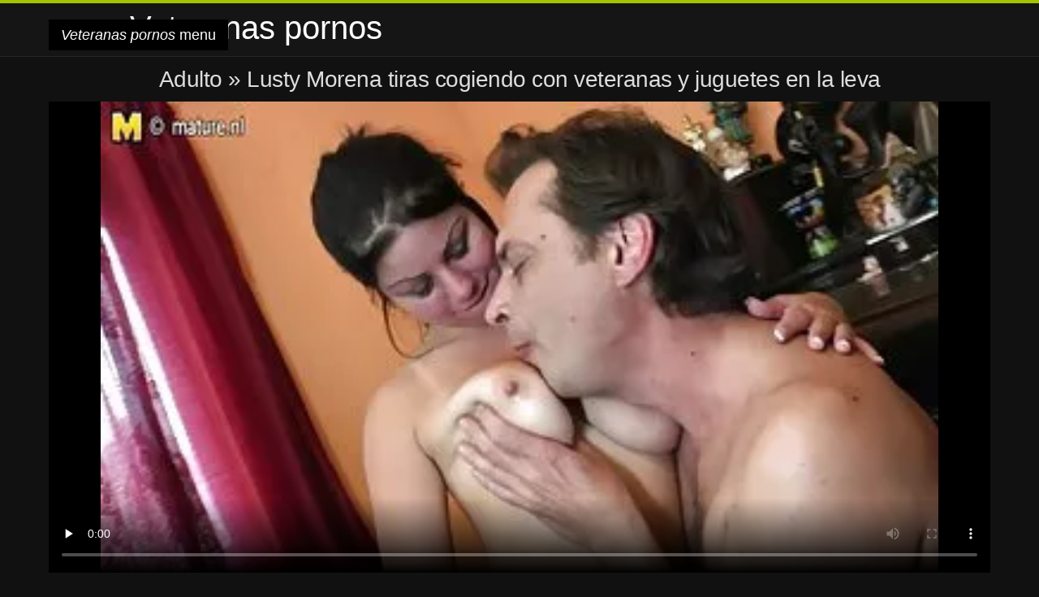

--- FILE ---
content_type: text/html; charset=UTF-8
request_url: https://veteranaspornos.com/video/7401/lusty-morena-tiras-cogiendo-con-veteranas-y-juguetes-en-la-leva/
body_size: 7696
content:
<!DOCTYPE html>
<html lang="es">
<head>
<meta charset="UTF-8">
<meta name="viewport" content="width=device-width, initial-scale=1">
<title>Lusty Morena tiras cogiendo con veteranas y juguetes en la leva | Veteranas pornos </title>
<meta name="description" content="Gratis cogiendo con veteranas videos porno"/>
<link rel="canonical" href="https://veteranaspornos.com/video/7401/lusty-morena-tiras-cogiendo-con-veteranas-y-juguetes-en-la-leva/"/>
<meta property="og:locale" content="es"/>
<meta property="og:type" content="website"/>
<meta property="og:title" content="Lusty Morena tiras cogiendo con veteranas y juguetes en la leva | Veteranas pornos "/>
<meta property="og:description" content="Gratis cogiendo con veteranas videos porno"/>
<meta property="og:url" content="https://veteranaspornos.com/video/7401/lusty-morena-tiras-cogiendo-con-veteranas-y-juguetes-en-la-leva/"/>
<meta property="og:site_name" content="Ver videos sexy en línea gratis "/>
<meta name="twitter:card" content="summary"/>
<meta name="twitter:description" content="Gratis cogiendo con veteranas videos porno"/>
<meta name="twitter:title" content="Lusty Morena tiras cogiendo con veteranas y juguetes en la leva | Veteranas pornos "/>
<link rel="stylesheet" type="text/css" href="https://veteranaspornos.com/files/style.css" media="all"/>
<link rel="shortcut icon" type="image/x-icon" href="https://veteranaspornos.com/files/rp.png">
<base target="_blank">
<style>body,
#over-ad{background-color:#111;color:#fff;}
a,
h1, h2, h3, h4{color:#ddd;}
#header .header,
#content.single .video-single .video-description .meta span.tags a{background-color:#151515;border-bottom-color:#252525;}
#header .header .navicon a{color:#aaa;}
#header .header .navicon a:hover{color:#fff;}
#header .search input{color:#fff;background:#222;border-color:#252525;}
#categories-list,
ul#filters li a{border-color:#252525;}
.pagenavi a,
#content.single #comments input, #content.single #comments textarea{background:#222 !important;color:#fff;}
#footer,
.video .video-header span,
#content.single .video-single .video-player .video-meta,
#content.single #comments li,
#content.single .video-single .video-description .meta{border-color:#222;}
.pagenavi span.current,
#aside ul li a,
#share-post ul li a{color:#111;}
.section-title.special,
.c-tabs-nav__link:hover{background:transparent;color:#fff;border-color:#222;}
#content.single #comments input, #content.single #comments textarea{border:1px solid #333;}
#header .search button{color:#888;}
@media (min-width: 560px) {
ul#filters li a:hover{background:transparent;color:#fff;border-color:#222;}
}
@media (min-width: 960px) {
#header .header .navicon a{background:#333;}
#header{border-bottom-color:#252525;}
}
#aside ul li{background-color:#ffffff;}
#aside.open{overflow:scroll;}
.meta{color:#444;}</style><style title="dynamic-css" class="options-output">a.btn, button.btn, .pagenavi a, .pagenavi span.current, #header .header .navicon a:hover{background-color:#a5c300;}
#aside ul li.close a i, ul#filters li.active a, .video .video-header span i, #content.single .video-single .video-player .video-meta i, .c-tabs-nav__link.is-active, #footer .seo-text h1, .video:hover .video-header h2{color:#a5c300;}
#content.single #comments input:focus, #content.single #comments textarea:focus, ul#filters li.active a, .c-tabs-nav__link.is-active{border-color:#a5c300;}
#header{border-top-color:#a5c300;}
@media (min-width: 1200px) {
.video, .video-thumb{height: auto; width:352px;}
}
@media (max-width: 1200px) {
.video, .video-thumb{height: auto; width:352px;}
}
@media (max-width: 960px) {
.video, .video-thumb{height: auto; width:352px;}
}
@media (max-width: 720px) {
.video, .video-thumb{height: auto; width:352px;}
}
@media (max-width: 560px) {
.video, .video-thumb{height: auto; width:320px;}
}
@media (max-width: 420px) {
.video, .video-thumb{height: auto; width:266.7px;}
}
@media (max-width: 320px) {
.video, .video-thumb{height: auto; width:213.3px;}
}
.video-header h2 {max-height: 17px;}
</style></head>
<body class="home blog" itemscope>
<aside id="aside">
<div id="mask" data-toggle="#aside"></div><ul>
<li class="close"><a href="#" target="_self" data-toggle="#aside"><i class="fa fa-close">Veteranas pornos</i></a></li>
<li id="menu-item-5375" class="menu-item menu-item-type-taxonomy menu-item-object-category menu-item-5375"><a href="/category/amateur/">Casero mierda</a></li><li id="menu-item-5375" class="menu-item menu-item-type-taxonomy menu-item-object-category menu-item-5375"><a href="/category/hd/">Hd</a></li><li id="menu-item-5375" class="menu-item menu-item-type-taxonomy menu-item-object-category menu-item-5375"><a href="/category/teens/">Chicas Sexy</a></li><li id="menu-item-5375" class="menu-item menu-item-type-taxonomy menu-item-object-category menu-item-5375"><a href="/category/asian/">Asiático sexo</a></li><li id="menu-item-5375" class="menu-item menu-item-type-taxonomy menu-item-object-category menu-item-5375"><a href="/category/matures/">Anciano</a></li><li id="menu-item-5375" class="menu-item menu-item-type-taxonomy menu-item-object-category menu-item-5375"><a href="/category/milf/">MILF</a></li><li id="menu-item-5375" class="menu-item menu-item-type-taxonomy menu-item-object-category menu-item-5375"><a href="/category/blowjobs/">Chupar la polla</a></li><li id="menu-item-5375" class="menu-item menu-item-type-taxonomy menu-item-object-category menu-item-5375"><a href="/category/hardcore/">Muy difícil sexo</a></li><li id="menu-item-5375" class="menu-item menu-item-type-taxonomy menu-item-object-category menu-item-5375"><a href="/category/big_boobs/">Trueno tetas</a></li><li id="menu-item-5375" class="menu-item menu-item-type-taxonomy menu-item-object-category menu-item-5375"><a href="/category/cumshots/">Corridas</a></li><li id="menu-item-5375" class="menu-item menu-item-type-taxonomy menu-item-object-category menu-item-5375"><a href="/category/masturbation/">Masturbación</a></li><li id="menu-item-5375" class="menu-item menu-item-type-taxonomy menu-item-object-category menu-item-5375"><a href="/category/anal/">Duro anal</a></li><li id="menu-item-5375" class="menu-item menu-item-type-taxonomy menu-item-object-category menu-item-5375"><a href="/category/japanese/">Sexy japonés</a></li><li id="menu-item-5375" class="menu-item menu-item-type-taxonomy menu-item-object-category menu-item-5375"><a href="/category/pussy/">Sexy coño</a></li><li id="menu-item-5375" class="menu-item menu-item-type-taxonomy menu-item-object-category menu-item-5375"><a href="/category/voyeur/">Spy porno</a></li><li id="menu-item-5375" class="menu-item menu-item-type-taxonomy menu-item-object-category menu-item-5375"><a href="/category/old+young/">Viejo+joven</a></li><li id="menu-item-5375" class="menu-item menu-item-type-taxonomy menu-item-object-category menu-item-5375"><a href="/category/wife/">Esposa</a></li><li id="menu-item-5375" class="menu-item menu-item-type-taxonomy menu-item-object-category menu-item-5375"><a href="/category/grannies/">Mamá sexo</a></li><li id="menu-item-5375" class="menu-item menu-item-type-taxonomy menu-item-object-category menu-item-5375"><a href="/category/babes/">Xxx chicas</a></li><li id="menu-item-5375" class="menu-item menu-item-type-taxonomy menu-item-object-category menu-item-5375"><a href="/category/bbw/">Regordeta sexo</a></li><li id="menu-item-5375" class="menu-item menu-item-type-taxonomy menu-item-object-category menu-item-5375"><a href="/category/public_nudity/">Desnudo en público</a></li><li id="menu-item-5375" class="menu-item menu-item-type-taxonomy menu-item-object-category menu-item-5375"><a href="/category/lesbians/">Lesbianas sexo</a></li><li id="menu-item-5375" class="menu-item menu-item-type-taxonomy menu-item-object-category menu-item-5375"><a href="/category/interracial/">Sexy interracial</a></li><li id="menu-item-5375" class="menu-item menu-item-type-taxonomy menu-item-object-category menu-item-5375"><a href="/category/blondes/">Sexy rubias</a></li><li id="menu-item-5375" class="menu-item menu-item-type-taxonomy menu-item-object-category menu-item-5375"><a href="/category/hidden_cams/">Cámaras ocultas</a></li><li id="menu-item-5375" class="menu-item menu-item-type-taxonomy menu-item-object-category menu-item-5375"><a href="/category/german/">Sexy alemán</a></li><li id="menu-item-5375" class="menu-item menu-item-type-taxonomy menu-item-object-category menu-item-5375"><a href="/category/brunettes/">Morenas</a></li><li id="menu-item-5375" class="menu-item menu-item-type-taxonomy menu-item-object-category menu-item-5375"><a href="/category/femdom/">Sexy femdom</a></li><li id="menu-item-5375" class="menu-item menu-item-type-taxonomy menu-item-object-category menu-item-5375"><a href="/category/handjobs/">Sexy handjobs</a></li><li id="menu-item-5375" class="menu-item menu-item-type-taxonomy menu-item-object-category menu-item-5375"><a href="/category/bdsm/">Bdsm mazmorra</a></li><li id="menu-item-5375" class="menu-item menu-item-type-taxonomy menu-item-object-category menu-item-5375"><a href="/category/creampie/">Sexy creampie</a></li><li id="menu-item-5375" class="menu-item menu-item-type-taxonomy menu-item-object-category menu-item-5375"><a href="/category/hairy/">Sexy peluda</a></li><li id="menu-item-5375" class="menu-item menu-item-type-taxonomy menu-item-object-category menu-item-5375"><a href="/category/sex_toys/">Juguetes sexuales</a></li><li id="menu-item-5375" class="menu-item menu-item-type-taxonomy menu-item-object-category menu-item-5375"><a href="/category/facials/">Facial</a></li><li id="menu-item-5375" class="menu-item menu-item-type-taxonomy menu-item-object-category menu-item-5375"><a href="/category/flashing/">Intermitente</a></li><li id="menu-item-5375" class="menu-item menu-item-type-taxonomy menu-item-object-category menu-item-5375"><a href="/category/pov/">Sexy pov</a></li><li id="menu-item-5375" class="menu-item menu-item-type-taxonomy menu-item-object-category menu-item-5375"><a href="/category/stockings/">Xxx medias</a></li><li id="menu-item-5375" class="menu-item menu-item-type-taxonomy menu-item-object-category menu-item-5375"><a href="/category/group_sex/">Sexo en grupo</a></li><li id="menu-item-5375" class="menu-item menu-item-type-taxonomy menu-item-object-category menu-item-5375"><a href="/category/tits/">Sexy tetas</a></li><li id="menu-item-5375" class="menu-item menu-item-type-taxonomy menu-item-object-category menu-item-5375"><a href="/category/threesomes/">Tripartito</a></li>
</ul>
</aside>
<header id="header">
<div class="header"> <div class="container"> <a href="https://veteranaspornos.com"> <div style="color: white; font-size: 40px; margin-left: 100px;">Veteranas pornos</div></a>
<nav class="navicon">
<a href="#" target="_self" data-toggle="#aside" style="color: white; 40px; background-color:#000000;"><i class="fa fa-navicon">Veteranas pornos</i> <span>menu </span></a>
<a href="#" target="_self" class="right switch" data-toggle="body"><i class="fa fa-th-list">Veteranas pornos</i></a>
</nav></div></div></header>
<style>.botones{position:relative;margin:6px 10px 0;text-align:center}
.botones a{border:1px solid #b7b7b7;display:block;width:49%;margin:0;line-height:28px;float:left;color:#525252;font-size:11px;font-weight:700;text-transform:uppercase;text-decoration:none;-moz-border-radius:4px;-o-border-radius:4px;-ms-border-radius:4px;-webkit-border-radius:4px;border-radius:4px;background:#e6e6e6;background:-moz-linear-gradient(top,#fff 0,#e6e6e6 100%);background:-webkit-gradient(linear,left top,left bottom,color-stop(0,#fff),color-stop(100%,#e6e6e6));background:-webkit-linear-gradient(top,#fff 0,#e6e6e6 100%);background:-o-linear-gradient(top,#fff 0,#e6e6e6 100%);background:-ms-linear-gradient(top,#fff 0,#e6e6e6 100%);background:linear-gradient(top,#fff 0,#e6e6e6 100%);filter:progid:DXImageTransform.Microsoft.gradient(startColorstr='#ffffff',endColorstr='#E6E6E6',GradientType=0)}
.botones a.baise{float:right}</style>
<main id="main">
<div class="container"> <section id="content" class="single"> <div> <article itemscope="" itemtype="http://schema.org/Article" class="video-single post-7401 post type-post status-publish format-standard has-post-thumbnail hentry category-porn"> <div class="video-player"><h1 class="video-title">
<span><a href="https://veteranaspornos.com/">Adulto </a></span> » Lusty Morena tiras cogiendo con veteranas y juguetes en la leva</h1>
<div class="player"> <div class="tr-reproductor">
<style>.play21 { padding-bottom: 50%; position: relative; overflow:hidden; clear: both; margin: 5px 0;}
.play21 video { position: absolute; top: 0; left: 0; width: 100%; height: 100%; background-color: #000; }</style>
<div class="play21">
<video preload="none" controls poster="https://veteranaspornos.com/media/thumbs/1/v07401.webp?1609617734"><source src="https://vs10.videosrc.net/s/9/9d/9d8b13178328fa056ab29f29805e07ad.mp4?md5=xfqtWFnRiOjT591ClQLOcA&expires=1769095916" type="video/mp4"/></video>
</div>
</div></div><div class="video-meta"> <span class="duration"><i class="fa fa-clock-o" aria-hidden="true"></i>03:16</span></div></div><div class="left-col"> <div id="tabs"> <div class="c-tabs-nav"> <a href="#" class="c-tabs-nav__link is-active"> <i class="fa fa-info-circle">Veteranas pornos</i>
<span>Acerca de cool pornografía películas </span> </a> <div class="c-tab is-active"> <div class="c-tab__content video-description"> <div class="the-content"><p>Gratis cogiendo con veteranas videos porno</p></div>

<footer class="meta">
<span style="color:#EEEEFF;"><strong>Categoría de mierda : </strong><a href="/category/amateur/" class="link" alt="Casero mierda">Casero mierda </a>, <a href="/category/teens/" class="link" alt="Chicas Sexy">Chicas Sexy </a>, <a href="/category/blowjobs/" class="link" alt="Chupar la polla">Chupar la polla </a>, <a href="/category/hd/" class="link" alt="Hd">Hd </a>, <a href="/category/old+young/" class="link" alt="Viejo+joven">Viejo+joven </a>, <a href="/category/babes/" class="link" alt="Xxx chicas">Xxx chicas </a>,  
<a href="/tag/72/" class="link" alt="cogiendo con veteranas">cogiendo con veteranas </a>, </span>
</footer></div></div></div></div></div>
<div class="right-col">
<div id="ad-space">
&nbsp;
<!--banner -->
</div>
</div></article></div><div class="related">
<span class="section-title special">Similar gratis películas porno </span>
<article itemscope="" class="video infinite post-9052 post type-post status-publish format-standard has-post-thumbnail hentry category-porn"> <a href="/video/2624/hermosa-chica-haciendo-la-mejor-videos-de-sexo-de-veteranas-mamada-nunca-3/" title="hermosa chica haciendo la mejor videos de sexo de veteranas mamada nunca 3"> <figure class="video-thumb"> <div class="meta"> <span class="duration">04:22</span></div><img width="352" height="198" src="https://veteranaspornos.com/media/thumbs/4/v02624.jpg?1609455602" data-original="https://veteranaspornos.com/media/thumbs/4/v02624.jpg?1609455602" class="lazy attachment-loop-thumb size-loop-thumb wp-post-image" loading="lazy" alt=""/><noscript><img width="352" height="198" src="https://veteranaspornos.com/media/thumbs/4/v02624.jpg?1609455602" class="attachment-loop-thumb size-loop-thumb wp-post-image" alt=""/></noscript></figure>
<header class="video-header"><span class="views"></span>
<h2>hermosa chica haciendo la mejor videos de sexo de veteranas mamada nunca 3</h2>
</header></a></article><article itemscope="" class="video infinite post-9052 post type-post status-publish format-standard has-post-thumbnail hentry category-porn"> <a href="/video/9824/bbw-pornos-caseras-maduras-compilaci%C3%B3n/" title="BBW pornos caseras maduras COMPILACIÓN"> <figure class="video-thumb"> <div class="meta"> <span class="duration">02:11</span></div><img width="352" height="198" src="https://veteranaspornos.com/media/thumbs/4/v09824.jpg?1611538800" data-original="https://veteranaspornos.com/media/thumbs/4/v09824.jpg?1611538800" class="lazy attachment-loop-thumb size-loop-thumb wp-post-image" loading="lazy" alt=""/><noscript><img width="352" height="198" src="https://veteranaspornos.com/media/thumbs/4/v09824.jpg?1611538800" class="attachment-loop-thumb size-loop-thumb wp-post-image" alt=""/></noscript></figure>
<header class="video-header"><span class="views"></span>
<h2>BBW pornos caseras maduras COMPILACIÓN</h2>
</header></a></article><article itemscope="" class="video infinite post-9052 post type-post status-publish format-standard has-post-thumbnail hentry category-porn"> <a href="/video/5502/lesbo-sexo-partes-p-2-veteranas-peludas/" title="Lesbo sexo partes p. 2 veteranas peludas"> <figure class="video-thumb"> <div class="meta"> <span class="duration">01:08</span></div><img width="352" height="198" src="https://veteranaspornos.com/media/thumbs/2/v05502.jpg?1609566295" data-original="https://veteranaspornos.com/media/thumbs/2/v05502.jpg?1609566295" class="lazy attachment-loop-thumb size-loop-thumb wp-post-image" loading="lazy" alt=""/><noscript><img width="352" height="198" src="https://veteranaspornos.com/media/thumbs/2/v05502.jpg?1609566295" class="attachment-loop-thumb size-loop-thumb wp-post-image" alt=""/></noscript></figure>
<header class="video-header"><span class="views"></span>
<h2>Lesbo sexo partes p. 2 veteranas peludas</h2>
</header></a></article><article itemscope="" class="video infinite post-9052 post type-post status-publish format-standard has-post-thumbnail hentry category-porn"> <a href="https://veteranaspornos.com/link.php" title="Bi maxx videos sexo con veteranas"> <figure class="video-thumb"> <div class="meta"> <span class="duration">05:42</span></div><img width="352" height="198" src="https://veteranaspornos.com/media/thumbs/3/v08953.jpg?1610155187" data-original="https://veteranaspornos.com/media/thumbs/3/v08953.jpg?1610155187" class="lazy attachment-loop-thumb size-loop-thumb wp-post-image" loading="lazy" alt=""/><noscript><img width="352" height="198" src="https://veteranaspornos.com/media/thumbs/3/v08953.jpg?1610155187" class="attachment-loop-thumb size-loop-thumb wp-post-image" alt=""/></noscript></figure>
<header class="video-header"><span class="views"></span>
<h2>Bi maxx videos sexo con veteranas</h2>
</header></a></article><article itemscope="" class="video infinite post-9052 post type-post status-publish format-standard has-post-thumbnail hentry category-porn"> <a href="/video/2093/morena-follada-por-el-doctor-video-de-veteranas/" title="Morena follada por el Doctor video de veteranas"> <figure class="video-thumb"> <div class="meta"> <span class="duration">00:31</span></div><img width="352" height="198" src="https://veteranaspornos.com/media/thumbs/3/v02093.jpg?1610153708" data-original="https://veteranaspornos.com/media/thumbs/3/v02093.jpg?1610153708" class="lazy attachment-loop-thumb size-loop-thumb wp-post-image" loading="lazy" alt=""/><noscript><img width="352" height="198" src="https://veteranaspornos.com/media/thumbs/3/v02093.jpg?1610153708" class="attachment-loop-thumb size-loop-thumb wp-post-image" alt=""/></noscript></figure>
<header class="video-header"><span class="views"></span>
<h2>Morena follada por el Doctor video de veteranas</h2>
</header></a></article><article itemscope="" class="video infinite post-9052 post type-post status-publish format-standard has-post-thumbnail hentry category-porn"> <a href="https://veteranaspornos.com/link.php" title="sofá y finlandés en la ducha sexo videos sexo veteranas"> <figure class="video-thumb"> <div class="meta"> <span class="duration">02:19</span></div><img width="352" height="198" src="https://veteranaspornos.com/media/thumbs/4/v01804.jpg?1609736559" data-original="https://veteranaspornos.com/media/thumbs/4/v01804.jpg?1609736559" class="lazy attachment-loop-thumb size-loop-thumb wp-post-image" loading="lazy" alt=""/><noscript><img width="352" height="198" src="https://veteranaspornos.com/media/thumbs/4/v01804.jpg?1609736559" class="attachment-loop-thumb size-loop-thumb wp-post-image" alt=""/></noscript></figure>
<header class="video-header"><span class="views"></span>
<h2>sofá y finlandés en la ducha sexo videos sexo veteranas</h2>
</header></a></article><article itemscope="" class="video infinite post-9052 post type-post status-publish format-standard has-post-thumbnail hentry category-porn"> <a href="https://veteranaspornos.com/link.php" title="Cachonda jovencita rubia extiende sus piernas para masturbarse en el sillón videos de veteranas haciendo el amor"> <figure class="video-thumb"> <div class="meta"> <span class="duration">06:02</span></div><img width="352" height="198" src="https://veteranaspornos.com/media/thumbs/2/v09382.jpg?1612834705" data-original="https://veteranaspornos.com/media/thumbs/2/v09382.jpg?1612834705" class="lazy attachment-loop-thumb size-loop-thumb wp-post-image" loading="lazy" alt=""/><noscript><img width="352" height="198" src="https://veteranaspornos.com/media/thumbs/2/v09382.jpg?1612834705" class="attachment-loop-thumb size-loop-thumb wp-post-image" alt=""/></noscript></figure>
<header class="video-header"><span class="views"></span>
<h2>Cachonda jovencita rubia extiende sus piernas para masturbarse en el sillón videos de veteranas haciendo el amor</h2>
</header></a></article><article itemscope="" class="video infinite post-9052 post type-post status-publish format-standard has-post-thumbnail hentry category-porn"> <a href="https://veteranaspornos.com/link.php" title="Strapon acción veteranas buenas follando"> <figure class="video-thumb"> <div class="meta"> <span class="duration">05:11</span></div><img width="352" height="198" src="https://veteranaspornos.com/media/thumbs/7/v00597.jpg?1609562122" data-original="https://veteranaspornos.com/media/thumbs/7/v00597.jpg?1609562122" class="lazy attachment-loop-thumb size-loop-thumb wp-post-image" loading="lazy" alt=""/><noscript><img width="352" height="198" src="https://veteranaspornos.com/media/thumbs/7/v00597.jpg?1609562122" class="attachment-loop-thumb size-loop-thumb wp-post-image" alt=""/></noscript></figure>
<header class="video-header"><span class="views"></span>
<h2>Strapon acción veteranas buenas follando</h2>
</header></a></article><article itemscope="" class="video infinite post-9052 post type-post status-publish format-standard has-post-thumbnail hentry category-porn"> <a href="/video/5445/british-stud-omar-se-folla-a-cathy-en-pornodeveteranas-el-culo/" title="British stud Omar se folla a Cathy en pornodeveteranas el culo"> <figure class="video-thumb"> <div class="meta"> <span class="duration">04:41</span></div><img width="352" height="198" src="https://veteranaspornos.com/media/thumbs/5/v05445.jpg?1610155169" data-original="https://veteranaspornos.com/media/thumbs/5/v05445.jpg?1610155169" class="lazy attachment-loop-thumb size-loop-thumb wp-post-image" loading="lazy" alt=""/><noscript><img width="352" height="198" src="https://veteranaspornos.com/media/thumbs/5/v05445.jpg?1610155169" class="attachment-loop-thumb size-loop-thumb wp-post-image" alt=""/></noscript></figure>
<header class="video-header"><span class="views"></span>
<h2>British stud Omar se folla a Cathy en pornodeveteranas el culo</h2>
</header></a></article><article itemscope="" class="video infinite post-9052 post type-post status-publish format-standard has-post-thumbnail hentry category-porn"> <a href="https://veteranaspornos.com/link.php" title="Milf videos de sexo de veteranas caliente mamada"> <figure class="video-thumb"> <div class="meta"> <span class="duration">04:23</span></div><img width="352" height="198" src="https://veteranaspornos.com/media/thumbs/3/v04743.jpg?1610500660" data-original="https://veteranaspornos.com/media/thumbs/3/v04743.jpg?1610500660" class="lazy attachment-loop-thumb size-loop-thumb wp-post-image" loading="lazy" alt=""/><noscript><img width="352" height="198" src="https://veteranaspornos.com/media/thumbs/3/v04743.jpg?1610500660" class="attachment-loop-thumb size-loop-thumb wp-post-image" alt=""/></noscript></figure>
<header class="video-header"><span class="views"></span>
<h2>Milf videos de sexo de veteranas caliente mamada</h2>
</header></a></article><article itemscope="" class="video infinite post-9052 post type-post status-publish format-standard has-post-thumbnail hentry category-porn"> <a href="/video/7248/hablar-sucio-para-el-d%C3%ADa-de-san-xnxxveteranas-valent%C3%ADn/" title="Hablar sucio para el día de San xnxxveteranas Valentín"> <figure class="video-thumb"> <div class="meta"> <span class="duration">06:31</span></div><img width="352" height="198" src="https://veteranaspornos.com/media/thumbs/8/v07248.jpg?1611363485" data-original="https://veteranaspornos.com/media/thumbs/8/v07248.jpg?1611363485" class="lazy attachment-loop-thumb size-loop-thumb wp-post-image" loading="lazy" alt=""/><noscript><img width="352" height="198" src="https://veteranaspornos.com/media/thumbs/8/v07248.jpg?1611363485" class="attachment-loop-thumb size-loop-thumb wp-post-image" alt=""/></noscript></figure>
<header class="video-header"><span class="views"></span>
<h2>Hablar sucio para el día de San xnxxveteranas Valentín</h2>
</header></a></article><article itemscope="" class="video infinite post-9052 post type-post status-publish format-standard has-post-thumbnail hentry category-porn"> <a href="https://veteranaspornos.com/link.php" title="Andrea "Nadia" Spinks y Kellie Marie veteranas fogosas"> <figure class="video-thumb"> <div class="meta"> <span class="duration">07:15</span></div><img width="352" height="198" src="https://veteranaspornos.com/media/thumbs/2/v00732.jpg?1613870238" data-original="https://veteranaspornos.com/media/thumbs/2/v00732.jpg?1613870238" class="lazy attachment-loop-thumb size-loop-thumb wp-post-image" loading="lazy" alt=""/><noscript><img width="352" height="198" src="https://veteranaspornos.com/media/thumbs/2/v00732.jpg?1613870238" class="attachment-loop-thumb size-loop-thumb wp-post-image" alt=""/></noscript></figure>
<header class="video-header"><span class="views"></span>
<h2>Andrea "Nadia" Spinks y Kellie Marie veteranas fogosas</h2>
</header></a></article><article itemscope="" class="video infinite post-9052 post type-post status-publish format-standard has-post-thumbnail hentry category-porn"> <a href="/video/489/pap%C3%A1-de-videos-de-veteranas-haciendo-el-amor-mierda-caliente/" title="Papá de videos de veteranas haciendo el amor mierda caliente"> <figure class="video-thumb"> <div class="meta"> <span class="duration">05:01</span></div><img width="352" height="198" src="https://veteranaspornos.com/media/thumbs/9/v00489.jpg?1610067225" data-original="https://veteranaspornos.com/media/thumbs/9/v00489.jpg?1610067225" class="lazy attachment-loop-thumb size-loop-thumb wp-post-image" loading="lazy" alt=""/><noscript><img width="352" height="198" src="https://veteranaspornos.com/media/thumbs/9/v00489.jpg?1610067225" class="attachment-loop-thumb size-loop-thumb wp-post-image" alt=""/></noscript></figure>
<header class="video-header"><span class="views"></span>
<h2>Papá de videos de veteranas haciendo el amor mierda caliente</h2>
</header></a></article><article itemscope="" class="video infinite post-9052 post type-post status-publish format-standard has-post-thumbnail hentry category-porn"> <a href="https://veteranaspornos.com/link.php" title="Gran culo veteranas peludas xxx blanco"> <figure class="video-thumb"> <div class="meta"> <span class="duration">01:25</span></div><img width="352" height="198" src="https://veteranaspornos.com/media/thumbs/1/v09131.jpg?1613266774" data-original="https://veteranaspornos.com/media/thumbs/1/v09131.jpg?1613266774" class="lazy attachment-loop-thumb size-loop-thumb wp-post-image" loading="lazy" alt=""/><noscript><img width="352" height="198" src="https://veteranaspornos.com/media/thumbs/1/v09131.jpg?1613266774" class="attachment-loop-thumb size-loop-thumb wp-post-image" alt=""/></noscript></figure>
<header class="video-header"><span class="views"></span>
<h2>Gran culo veteranas peludas xxx blanco</h2>
</header></a></article><article itemscope="" class="video infinite post-9052 post type-post status-publish format-standard has-post-thumbnail hentry category-porn"> <a href="https://veteranaspornos.com/link.php" title="Jill descanso video xxx veteranas 01"> <figure class="video-thumb"> <div class="meta"> <span class="duration">01:01</span></div><img width="352" height="198" src="https://veteranaspornos.com/media/thumbs/7/v09377.jpg?1612054577" data-original="https://veteranaspornos.com/media/thumbs/7/v09377.jpg?1612054577" class="lazy attachment-loop-thumb size-loop-thumb wp-post-image" loading="lazy" alt=""/><noscript><img width="352" height="198" src="https://veteranaspornos.com/media/thumbs/7/v09377.jpg?1612054577" class="attachment-loop-thumb size-loop-thumb wp-post-image" alt=""/></noscript></figure>
<header class="video-header"><span class="views"></span>
<h2>Jill descanso video xxx veteranas 01</h2>
</header></a></article><article itemscope="" class="video infinite post-9052 post type-post status-publish format-standard has-post-thumbnail hentry category-porn"> <a href="https://veteranaspornos.com/link.php" title="Exclusivo videos caseros veteranas Hardcore gangbang compilación"> <figure class="video-thumb"> <div class="meta"> <span class="duration">05:31</span></div><img width="352" height="198" src="https://veteranaspornos.com/media/thumbs/5/v04065.jpg?1609587028" data-original="https://veteranaspornos.com/media/thumbs/5/v04065.jpg?1609587028" class="lazy attachment-loop-thumb size-loop-thumb wp-post-image" loading="lazy" alt=""/><noscript><img width="352" height="198" src="https://veteranaspornos.com/media/thumbs/5/v04065.jpg?1609587028" class="attachment-loop-thumb size-loop-thumb wp-post-image" alt=""/></noscript></figure>
<header class="video-header"><span class="views"></span>
<h2>Exclusivo videos caseros veteranas Hardcore gangbang compilación</h2>
</header></a></article><article itemscope="" class="video infinite post-2907 post type-post status-publish format-standard has-post-thumbnail hentry category-porn">
<a href="/video/2907/dos-xxx-veteranas-amateur-putas-tetonas-comparten-una-polla/" title="Gratis xxx veteranas amateur videos porno"> <figure class="video-thumb"> <div class="meta"> <span class="duration">08:04</span></div><img width="352" height="198" src="https://veteranaspornos.com/media/thumbs/7/v02907.webp?1609736571" data-original="https://veteranaspornos.com/media/thumbs/7/v02907.webp?1609736571" class="lazy attachment-loop-thumb size-loop-thumb wp-post-image" loading="lazy" alt=""/><noscript><img width="352" height="198" src="https://veteranaspornos.com/media/thumbs/7/v02907.webp?1609736571" class="attachment-loop-thumb size-loop-thumb wp-post-image" alt=""/></noscript></figure>
<header class="video-header"><span class="views"></span>
<h2>Gratis xxx veteranas amateur videos porno</h2>
</header></a></article><article itemscope="" class="video infinite post-6966 post type-post status-publish format-standard has-post-thumbnail hentry category-porn">
<a href="https://veteranaspornos.com/link.php" title="Gratis videos videos xxx veterana porno"> <figure class="video-thumb"> <div class="meta"> <span class="duration">11:24</span></div><img width="352" height="198" src="https://veteranaspornos.com/media/thumbs/6/v06966.webp?1609605457" data-original="https://veteranaspornos.com/media/thumbs/6/v06966.webp?1609605457" class="lazy attachment-loop-thumb size-loop-thumb wp-post-image" loading="lazy" alt=""/><noscript><img width="352" height="198" src="https://veteranaspornos.com/media/thumbs/6/v06966.webp?1609605457" class="attachment-loop-thumb size-loop-thumb wp-post-image" alt=""/></noscript></figure>
<header class="video-header"><span class="views"></span>
<h2>Gratis videos videos xxx veterana porno</h2>
</header></a></article><article itemscope="" class="video infinite post-6460 post type-post status-publish format-standard has-post-thumbnail hentry category-porn">
<a href="/video/6460/midget-veteranas-acabando-vintage-2/" title="Gratis videos porno veteranas acabando"> <figure class="video-thumb"> <div class="meta"> <span class="duration">07:00</span></div><img width="352" height="198" src="https://veteranaspornos.com/media/thumbs/0/v06460.webp?1609688563" data-original="https://veteranaspornos.com/media/thumbs/0/v06460.webp?1609688563" class="lazy attachment-loop-thumb size-loop-thumb wp-post-image" loading="lazy" alt=""/><noscript><img width="352" height="198" src="https://veteranaspornos.com/media/thumbs/0/v06460.webp?1609688563" class="attachment-loop-thumb size-loop-thumb wp-post-image" alt=""/></noscript></figure>
<header class="video-header"><span class="views"></span>
<h2>Gratis videos porno veteranas acabando</h2>
</header></a></article><article itemscope="" class="video infinite post-7531 post type-post status-publish format-standard has-post-thumbnail hentry category-porn">
<a href="/video/7531/culo-de-cojiendo-con-veteranas-mierda/" title="Gran video anal con cojiendo con veteranas gran voz de la dama!"> <figure class="video-thumb"> <div class="meta"> <span class="duration">13:05</span></div><img width="352" height="198" src="https://veteranaspornos.com/media/thumbs/1/v07531.webp?1609463631" data-original="https://veteranaspornos.com/media/thumbs/1/v07531.webp?1609463631" class="lazy attachment-loop-thumb size-loop-thumb wp-post-image" loading="lazy" alt=""/><noscript><img width="352" height="198" src="https://veteranaspornos.com/media/thumbs/1/v07531.webp?1609463631" class="attachment-loop-thumb size-loop-thumb wp-post-image" alt=""/></noscript></figure>
<header class="video-header"><span class="views"></span>
<h2>Gran video anal con cojiendo con veteranas gran voz de la dama!</h2>
</header></a></article><article itemscope="" class="video infinite post-476 post type-post status-publish format-standard has-post-thumbnail hentry category-porn">
<a href="/video/476/webcam-091-videos-sexo-veteranas-sin-sonido-/" title="Eugenie & Henry de Francia: invitaron a videos sexo veteranas otra pareja (31 de enero de 2014)"> <figure class="video-thumb"> <div class="meta"> <span class="duration">07:10</span></div><img width="352" height="198" src="https://veteranaspornos.com/media/thumbs/6/v00476.webp?1609697135" data-original="https://veteranaspornos.com/media/thumbs/6/v00476.webp?1609697135" class="lazy attachment-loop-thumb size-loop-thumb wp-post-image" loading="lazy" alt=""/><noscript><img width="352" height="198" src="https://veteranaspornos.com/media/thumbs/6/v00476.webp?1609697135" class="attachment-loop-thumb size-loop-thumb wp-post-image" alt=""/></noscript></figure>
<header class="video-header"><span class="views"></span>
<h2>Eugenie & Henry de Francia: invitaron a videos sexo veteranas otra pareja (31 de enero de 2014)</h2>
</header></a></article><article itemscope="" class="video infinite post-5085 post type-post status-publish format-standard has-post-thumbnail hentry category-porn">
<a href="/video/5085/por-qu%C3%A9-el-internet-veteranas-tragando-semen/" title="Gratis videos veteranas tragando semen porno"> <figure class="video-thumb"> <div class="meta"> <span class="duration">06:04</span></div><img width="352" height="198" src="https://veteranaspornos.com/media/thumbs/5/v05085.webp?1612402774" data-original="https://veteranaspornos.com/media/thumbs/5/v05085.webp?1612402774" class="lazy attachment-loop-thumb size-loop-thumb wp-post-image" loading="lazy" alt=""/><noscript><img width="352" height="198" src="https://veteranaspornos.com/media/thumbs/5/v05085.webp?1612402774" class="attachment-loop-thumb size-loop-thumb wp-post-image" alt=""/></noscript></figure>
<header class="video-header"><span class="views"></span>
<h2>Gratis videos veteranas tragando semen porno</h2>
</header></a></article><article itemscope="" class="video infinite post-2330 post type-post status-publish format-standard has-post-thumbnail hentry category-porn">
<a href="/video/2330/hermosa-rubia-checa-chica-de-doble-relleno-veteranaslesvianas/" title="Gratis videos veteranaslesvianas porno"> <figure class="video-thumb"> <div class="meta"> <span class="duration">03:43</span></div><img width="352" height="198" src="https://veteranaspornos.com/media/thumbs/0/v02330.webp?1609732826" data-original="https://veteranaspornos.com/media/thumbs/0/v02330.webp?1609732826" class="lazy attachment-loop-thumb size-loop-thumb wp-post-image" loading="lazy" alt=""/><noscript><img width="352" height="198" src="https://veteranaspornos.com/media/thumbs/0/v02330.webp?1609732826" class="attachment-loop-thumb size-loop-thumb wp-post-image" alt=""/></noscript></figure>
<header class="video-header"><span class="views"></span>
<h2>Gratis videos veteranaslesvianas porno</h2>
</header></a></article><article itemscope="" class="video infinite post-8681 post type-post status-publish format-standard has-post-thumbnail hentry category-porn">
<a href="/video/8681/judit-y-kinga-grande-veteranas-videos-caseros-y-hermoso-masturbarse-cada-otro/" title="Gratis videos veteranas videos caseros porno"> <figure class="video-thumb"> <div class="meta"> <span class="duration">01:04</span></div><img width="352" height="198" src="https://veteranaspornos.com/media/thumbs/1/v08681.webp?1611625172" data-original="https://veteranaspornos.com/media/thumbs/1/v08681.webp?1611625172" class="lazy attachment-loop-thumb size-loop-thumb wp-post-image" loading="lazy" alt=""/><noscript><img width="352" height="198" src="https://veteranaspornos.com/media/thumbs/1/v08681.webp?1611625172" class="attachment-loop-thumb size-loop-thumb wp-post-image" alt=""/></noscript></figure>
<header class="video-header"><span class="views"></span>
<h2>Gratis videos veteranas videos caseros porno</h2>
</header></a></article><article itemscope="" class="video infinite post-1804 post type-post status-publish format-standard has-post-thumbnail hentry category-porn">
<a href="https://veteranaspornos.com/link.php" title="sofá y videos sexo veteranas finlandés en la ducha sexo"> <figure class="video-thumb"> <div class="meta"> <span class="duration">02:19</span></div><img width="352" height="198" src="https://veteranaspornos.com/media/thumbs/4/v01804.webp?1609736559" data-original="https://veteranaspornos.com/media/thumbs/4/v01804.webp?1609736559" class="lazy attachment-loop-thumb size-loop-thumb wp-post-image" loading="lazy" alt=""/><noscript><img width="352" height="198" src="https://veteranaspornos.com/media/thumbs/4/v01804.webp?1609736559" class="attachment-loop-thumb size-loop-thumb wp-post-image" alt=""/></noscript></figure>
<header class="video-header"><span class="views"></span>
<h2>sofá y videos sexo veteranas finlandés en la ducha sexo</h2>
</header></a></article><article itemscope="" class="video infinite post-6784 post type-post status-publish format-standard has-post-thumbnail hentry category-porn">
<a href="/video/6784/msn-veteranas-foyando/" title="Gratis veteranas foyando videos porno"> <figure class="video-thumb"> <div class="meta"> <span class="duration">02:42</span></div><img width="352" height="198" src="https://veteranaspornos.com/media/thumbs/4/v06784.webp?1609636674" data-original="https://veteranaspornos.com/media/thumbs/4/v06784.webp?1609636674" class="lazy attachment-loop-thumb size-loop-thumb wp-post-image" loading="lazy" alt=""/><noscript><img width="352" height="198" src="https://veteranaspornos.com/media/thumbs/4/v06784.webp?1609636674" class="attachment-loop-thumb size-loop-thumb wp-post-image" alt=""/></noscript></figure>
<header class="video-header"><span class="views"></span>
<h2>Gratis veteranas foyando videos porno</h2>
</header></a></article><article itemscope="" class="video infinite post-7856 post type-post status-publish format-standard has-post-thumbnail hentry category-porn">
<a href="/video/7856/peque%C3%B1a-victoria-cachorro-madres-veteranas-xxx-co%C3%B1o-de-bombeo-de-la-terapia/" title="Gratis madres veteranas xxx videos porno"> <figure class="video-thumb"> <div class="meta"> <span class="duration">06:24</span></div><img width="352" height="198" src="https://veteranaspornos.com/media/thumbs/6/v07856.webp?1609736600" data-original="https://veteranaspornos.com/media/thumbs/6/v07856.webp?1609736600" class="lazy attachment-loop-thumb size-loop-thumb wp-post-image" loading="lazy" alt=""/><noscript><img width="352" height="198" src="https://veteranaspornos.com/media/thumbs/6/v07856.webp?1609736600" class="attachment-loop-thumb size-loop-thumb wp-post-image" alt=""/></noscript></figure>
<header class="video-header"><span class="views"></span>
<h2>Gratis madres veteranas xxx videos porno</h2>
</header></a></article><article itemscope="" class="video infinite post-3312 post type-post status-publish format-standard has-post-thumbnail hentry category-porn">
<a href="/video/3312/para-mi-videos-de-veteranas-calientes-cumplea%C3%B1os/" title="Gratis videos de veteranas calientes videos porno"> <figure class="video-thumb"> <div class="meta"> <span class="duration">07:23</span></div><img width="352" height="198" src="https://veteranaspornos.com/media/thumbs/2/v03312.webp?1609660629" data-original="https://veteranaspornos.com/media/thumbs/2/v03312.webp?1609660629" class="lazy attachment-loop-thumb size-loop-thumb wp-post-image" loading="lazy" alt=""/><noscript><img width="352" height="198" src="https://veteranaspornos.com/media/thumbs/2/v03312.webp?1609660629" class="attachment-loop-thumb size-loop-thumb wp-post-image" alt=""/></noscript></figure>
<header class="video-header"><span class="views"></span>
<h2>Gratis videos de veteranas calientes videos porno</h2>
</header></a></article><article itemscope="" class="video infinite post-85 post type-post status-publish format-standard has-post-thumbnail hentry category-porn">
<a href="/video/85/milf-caliente-se-folla-a-sexo-casero-veteranas-chico-joven/" title="Gratis videos sexo casero veteranas porno"> <figure class="video-thumb"> <div class="meta"> <span class="duration">02:06</span></div><img width="352" height="198" src="https://veteranaspornos.com/media/thumbs/5/v00085.webp?1611451535" data-original="https://veteranaspornos.com/media/thumbs/5/v00085.webp?1611451535" class="lazy attachment-loop-thumb size-loop-thumb wp-post-image" loading="lazy" alt=""/><noscript><img width="352" height="198" src="https://veteranaspornos.com/media/thumbs/5/v00085.webp?1611451535" class="attachment-loop-thumb size-loop-thumb wp-post-image" alt=""/></noscript></figure>
<header class="video-header"><span class="views"></span>
<h2>Gratis videos sexo casero veteranas porno</h2>
</header></a></article><article itemscope="" class="video infinite post-8650 post type-post status-publish format-standard has-post-thumbnail hentry category-porn">
<a href="/video/8650/plump-ver-videos-porno-veteranas-chick-disfruta-de-su-carne-dura/" title="Plump Chick disfruta de su carne dura ver videos porno veteranas"> <figure class="video-thumb"> <div class="meta"> <span class="duration">06:06</span></div><img width="352" height="198" src="https://veteranaspornos.com/media/thumbs/0/v08650.webp?1609584082" data-original="https://veteranaspornos.com/media/thumbs/0/v08650.webp?1609584082" class="lazy attachment-loop-thumb size-loop-thumb wp-post-image" loading="lazy" alt=""/><noscript><img width="352" height="198" src="https://veteranaspornos.com/media/thumbs/0/v08650.webp?1609584082" class="attachment-loop-thumb size-loop-thumb wp-post-image" alt=""/></noscript></figure>
<header class="video-header"><span class="views"></span>
<h2>Plump Chick disfruta de su carne dura ver videos porno veteranas</h2>
</header></a></article><article itemscope="" class="video infinite post-7945 post type-post status-publish format-standard has-post-thumbnail hentry category-porn">
<a href="/video/7945/tomar-ventaja-de-c%C3%A1mara-web-veteranas-serviporno-14/" title="Gratis videos porno veteranas serviporno"> <figure class="video-thumb"> <div class="meta"> <span class="duration">04:15</span></div><img width="352" height="198" src="https://veteranaspornos.com/media/thumbs/5/v07945.webp?1613352398" data-original="https://veteranaspornos.com/media/thumbs/5/v07945.webp?1613352398" class="lazy attachment-loop-thumb size-loop-thumb wp-post-image" loading="lazy" alt=""/><noscript><img width="352" height="198" src="https://veteranaspornos.com/media/thumbs/5/v07945.webp?1613352398" class="attachment-loop-thumb size-loop-thumb wp-post-image" alt=""/></noscript></figure>
<header class="video-header"><span class="views"></span>
<h2>Gratis videos porno veteranas serviporno</h2>
</header></a></article><article itemscope="" class="video infinite post-8957 post type-post status-publish format-standard has-post-thumbnail hentry category-porn">
<a href="/video/8957/maduro-en-cojiendo-con-veteranas-doble/" title="Gratis cojiendo con veteranas videos porno"> <figure class="video-thumb"> <div class="meta"> <span class="duration">05:23</span></div><img width="352" height="198" src="https://veteranaspornos.com/media/thumbs/7/v08957.webp?1610933199" data-original="https://veteranaspornos.com/media/thumbs/7/v08957.webp?1610933199" class="lazy attachment-loop-thumb size-loop-thumb wp-post-image" loading="lazy" alt=""/><noscript><img width="352" height="198" src="https://veteranaspornos.com/media/thumbs/7/v08957.webp?1610933199" class="attachment-loop-thumb size-loop-thumb wp-post-image" alt=""/></noscript></figure>
<header class="video-header"><span class="views"></span>
<h2>Gratis cojiendo con veteranas videos porno</h2>
</header></a></article>
</div></section></div></main>
<footer id="footer">
<div class="container"> <div class="footer">

<p style="text-align: justify;"><a href="/tag/72/">cogiendo con veteranas</a>, <a href="/tag/17/">cogiendo veteranas</a>, <a href="/tag/69/">cojiendo con veteranas</a>, <a href="/tag/14/">cojiendo veteranas</a>, <a href="/tag/53/">culiando con veteranas</a>, <a href="/tag/28/">culiando veteranas</a>, <a href="/tag/76/">porno con veteranos</a>, <a href="/tag/54/">porno de veteranos</a>, <a href="/tag/22/">porno veterano</a>, <a href="/tag/63/">pornos caseras maduras</a>, <a href="/tag/87/">pornoveterana</a>, <a href="/tag/15/">pornoveteranas</a>, <a href="/tag/13/">serviporno veteranas</a>, <a href="/tag/35/">sexo casero con veteranas</a>, <a href="/tag/21/">sexo casero veteranas</a>, <a href="/tag/24/">ver videos de veteranas</a>, <a href="/tag/45/">ver videos porno de veteranas</a>, <a href="/tag/97/">veterana sex</a>, <a href="/tag/34/">veteranas acabando</a>, <a href="/tag/84/">veteranas bien ricas</a>, <a href="/tag/1/">veteranas calientes</a>, <a href="/tag/77/">veteranas chupando</a>, <a href="/tag/37/">veteranas cogedoras</a>, <a href="/tag/7/">veteranas cogiendo</a>, <a href="/tag/5/">veteranas cojiendo</a>, <a href="/tag/51/">veteranas colombianas follando</a>, <a href="/tag/99/">veteranas con adolecentes</a>, <a href="/tag/46/">veteranas con jovencitos</a>, <a href="/tag/92/">veteranas con jovenes xxx</a>, <a href="/tag/47/">veteranas con negros</a>, <a href="/tag/100/">veteranas culiadas</a>, <a href="/tag/8/">veteranas culiando</a>, <a href="/tag/67/">veteranas culonas follando</a>, <a href="/tag/58/">veteranas culonas y tetonas</a>, <a href="/tag/50/">veteranas dormidas</a>, <a href="/tag/70/">veteranas en hilo dental</a>, <a href="/tag/94/">veteranas españolas follando</a>, <a href="/tag/61/">veteranas fallando</a>, <a href="/tag/39/">veteranas fogosas</a>, <a href="/tag/68/">veteranas folladoras</a>, <a href="/tag/0/">veteranas follando</a>, <a href="/tag/80/">veteranas follonas</a>, <a href="/tag/64/">veteranas fornicando</a>, <a href="/tag/30/">veteranas foyando</a>, <a href="/tag/66/">veteranas hermosas desnudas</a>, <a href="/tag/98/">veteranas lindas desnudas</a>, <a href="/tag/33/">veteranas mamadoras</a>, <a href="/tag/41/">veteranas masturvandose</a>, <a href="/tag/88/">veteranas muy calientes</a>, <a href="/tag/56/">veteranas muy tetonas</a>, </p>
<div style="color: white; font-size: 40px; margin-left: 100px;">Veteranas pornos</div><p>© 2020 Ver videos sexy en línea gratis </p>
<a href="https://fa.veteranaspornos.com/">عکس های سکسی خارجی</a>
<a href="https://hi.veteranaspornos.com/">सेक्सी वीडियो मूवी पिक्चर</a>
<a href="https://veteranaspornos.com/">Veteranas pornos</a>
<a href="https://vi.veteranaspornos.com/">Phim sec nguoi dit cho</a>
<a href="https://de.veteranaspornos.com/">Pornovideos gratis</a>
<a href="https://fr.veteranaspornos.com/">Femme enceinte porno</a>
<a href="https://hr.veteranaspornos.com/">Sex mom film</a>
<a href="https://he.veteranaspornos.com/">סקס חינם פורנו</a>
<a href="https://it.veteranaspornos.com/">Film porno xxx gratis</a>
<a href="https://ro.veteranaspornos.com/">Video sexi</a>
<a href="https://ja.veteranaspornos.com/">エッチ な 動画 女性</a>
<a href="https://pt.veteranaspornos.com/">Videos amadores brasileiros</a>
</div></div></footer>







</body>
</html>